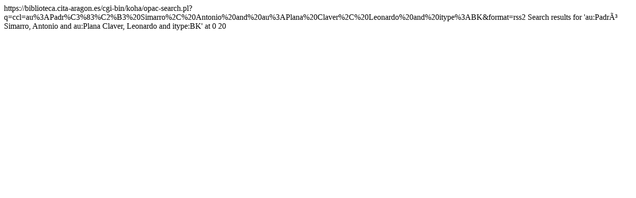

--- FILE ---
content_type: text/html; charset=UTF-8
request_url: https://biblioteca.cita-aragon.es/cgi-bin/koha/opac-search.pl?q=ccl=au%253APadr%25C3%25B3%2520Simarro%252C%2520Antonio%2520and%2520au%253APlana%2520Claver%252C%2520Leonardo%2520and%2520itype%253ABK&count=50&sort_by=acqdate_dsc&format=rss2
body_size: 578
content:





<rss version="2.0"
      xmlns:opensearch="http://a9.com/-/spec/opensearch/1.1/"
      xmlns:dc="http://purl.org/dc/elements/1.1/"
      xmlns:atom="http://www.w3.org/2005/Atom">
 <channel>
 <title><![CDATA[ Search for 'au:PadrÃ³ Simarro, Antonio and au:Plana Claver, Leonardo and itype:BK']]></title>
 <link>https://biblioteca.cita-aragon.es/cgi-bin/koha/opac-search.pl?q=ccl=au%3APadr%C3%83%C2%B3%20Simarro%2C%20Antonio%20and%20au%3APlana%20Claver%2C%20Leonardo%20and%20itype%3ABK&amp;format=rss2</link>
 <atom:link rel="self" type="application/rss+xml" href="https://biblioteca.cita-aragon.es/cgi-bin/koha/opac-search.pl?q%3Dccl%3Dau%253APadr%25C3%2583%25C2%25B3%2520Simarro%252C%2520Antonio%2520and%2520au%253APlana%2520Claver%252C%2520Leonardo%2520and%2520itype%253ABK&amp;sort_by=acqdate_dsc&amp;format=rss2"/>
 <description> Search results for 'au:PadrÃ³ Simarro, Antonio and au:Plana Claver, Leonardo and itype:BK' at </description>
 <opensearch:totalResults>0</opensearch:totalResults>
 <opensearch:startIndex></opensearch:startIndex>
 
 <opensearch:itemsPerPage>20</opensearch:itemsPerPage>
 
 
 </channel>
</rss>





